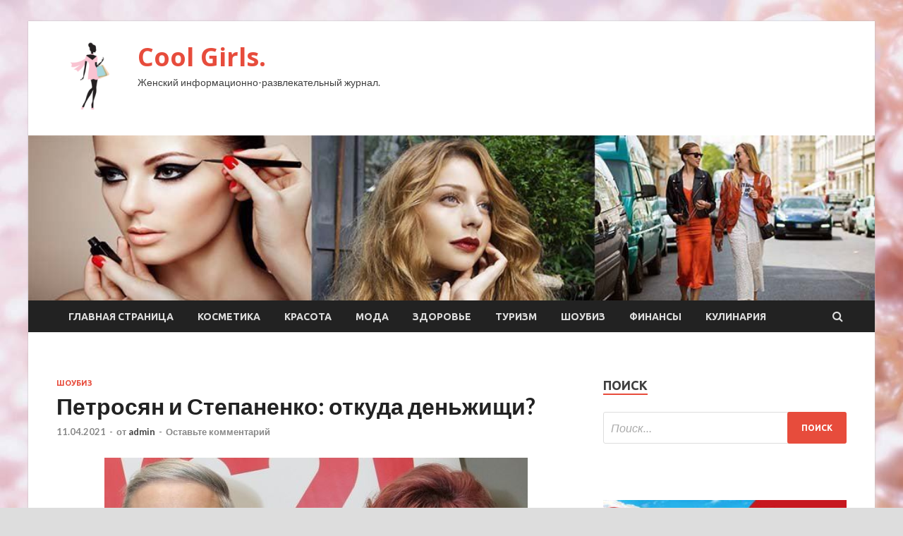

--- FILE ---
content_type: text/html; charset=UTF-8
request_url: https://qgirls.ru/shoubiz/petrosian-i-stepanenko-otkyda-denjishi.html
body_size: 13419
content:
<!DOCTYPE html>
<html lang="ru-RU">
<head>
<meta charset="UTF-8">
<meta name="viewport" content="width=device-width, initial-scale=1">
<link rel="profile" href="http://gmpg.org/xfn/11">

<title>Петросян и Степаненко: откуда деньжищи? &#8212; Cool Girls.</title>
<meta name='robots' content='max-image-preview:large' />
<link rel='dns-prefetch' href='//fonts.googleapis.com' />
<link rel="alternate" title="oEmbed (JSON)" type="application/json+oembed" href="https://qgirls.ru/wp-json/oembed/1.0/embed?url=https%3A%2F%2Fqgirls.ru%2Fshoubiz%2Fpetrosian-i-stepanenko-otkyda-denjishi.html" />
<link rel="alternate" title="oEmbed (XML)" type="text/xml+oembed" href="https://qgirls.ru/wp-json/oembed/1.0/embed?url=https%3A%2F%2Fqgirls.ru%2Fshoubiz%2Fpetrosian-i-stepanenko-otkyda-denjishi.html&#038;format=xml" />
<style id='wp-img-auto-sizes-contain-inline-css' type='text/css'>
img:is([sizes=auto i],[sizes^="auto," i]){contain-intrinsic-size:3000px 1500px}
/*# sourceURL=wp-img-auto-sizes-contain-inline-css */
</style>
<style id='wp-block-library-inline-css' type='text/css'>
:root{--wp-block-synced-color:#7a00df;--wp-block-synced-color--rgb:122,0,223;--wp-bound-block-color:var(--wp-block-synced-color);--wp-editor-canvas-background:#ddd;--wp-admin-theme-color:#007cba;--wp-admin-theme-color--rgb:0,124,186;--wp-admin-theme-color-darker-10:#006ba1;--wp-admin-theme-color-darker-10--rgb:0,107,160.5;--wp-admin-theme-color-darker-20:#005a87;--wp-admin-theme-color-darker-20--rgb:0,90,135;--wp-admin-border-width-focus:2px}@media (min-resolution:192dpi){:root{--wp-admin-border-width-focus:1.5px}}.wp-element-button{cursor:pointer}:root .has-very-light-gray-background-color{background-color:#eee}:root .has-very-dark-gray-background-color{background-color:#313131}:root .has-very-light-gray-color{color:#eee}:root .has-very-dark-gray-color{color:#313131}:root .has-vivid-green-cyan-to-vivid-cyan-blue-gradient-background{background:linear-gradient(135deg,#00d084,#0693e3)}:root .has-purple-crush-gradient-background{background:linear-gradient(135deg,#34e2e4,#4721fb 50%,#ab1dfe)}:root .has-hazy-dawn-gradient-background{background:linear-gradient(135deg,#faaca8,#dad0ec)}:root .has-subdued-olive-gradient-background{background:linear-gradient(135deg,#fafae1,#67a671)}:root .has-atomic-cream-gradient-background{background:linear-gradient(135deg,#fdd79a,#004a59)}:root .has-nightshade-gradient-background{background:linear-gradient(135deg,#330968,#31cdcf)}:root .has-midnight-gradient-background{background:linear-gradient(135deg,#020381,#2874fc)}:root{--wp--preset--font-size--normal:16px;--wp--preset--font-size--huge:42px}.has-regular-font-size{font-size:1em}.has-larger-font-size{font-size:2.625em}.has-normal-font-size{font-size:var(--wp--preset--font-size--normal)}.has-huge-font-size{font-size:var(--wp--preset--font-size--huge)}.has-text-align-center{text-align:center}.has-text-align-left{text-align:left}.has-text-align-right{text-align:right}.has-fit-text{white-space:nowrap!important}#end-resizable-editor-section{display:none}.aligncenter{clear:both}.items-justified-left{justify-content:flex-start}.items-justified-center{justify-content:center}.items-justified-right{justify-content:flex-end}.items-justified-space-between{justify-content:space-between}.screen-reader-text{border:0;clip-path:inset(50%);height:1px;margin:-1px;overflow:hidden;padding:0;position:absolute;width:1px;word-wrap:normal!important}.screen-reader-text:focus{background-color:#ddd;clip-path:none;color:#444;display:block;font-size:1em;height:auto;left:5px;line-height:normal;padding:15px 23px 14px;text-decoration:none;top:5px;width:auto;z-index:100000}html :where(.has-border-color){border-style:solid}html :where([style*=border-top-color]){border-top-style:solid}html :where([style*=border-right-color]){border-right-style:solid}html :where([style*=border-bottom-color]){border-bottom-style:solid}html :where([style*=border-left-color]){border-left-style:solid}html :where([style*=border-width]){border-style:solid}html :where([style*=border-top-width]){border-top-style:solid}html :where([style*=border-right-width]){border-right-style:solid}html :where([style*=border-bottom-width]){border-bottom-style:solid}html :where([style*=border-left-width]){border-left-style:solid}html :where(img[class*=wp-image-]){height:auto;max-width:100%}:where(figure){margin:0 0 1em}html :where(.is-position-sticky){--wp-admin--admin-bar--position-offset:var(--wp-admin--admin-bar--height,0px)}@media screen and (max-width:600px){html :where(.is-position-sticky){--wp-admin--admin-bar--position-offset:0px}}

/*# sourceURL=wp-block-library-inline-css */
</style><style id='global-styles-inline-css' type='text/css'>
:root{--wp--preset--aspect-ratio--square: 1;--wp--preset--aspect-ratio--4-3: 4/3;--wp--preset--aspect-ratio--3-4: 3/4;--wp--preset--aspect-ratio--3-2: 3/2;--wp--preset--aspect-ratio--2-3: 2/3;--wp--preset--aspect-ratio--16-9: 16/9;--wp--preset--aspect-ratio--9-16: 9/16;--wp--preset--color--black: #000000;--wp--preset--color--cyan-bluish-gray: #abb8c3;--wp--preset--color--white: #ffffff;--wp--preset--color--pale-pink: #f78da7;--wp--preset--color--vivid-red: #cf2e2e;--wp--preset--color--luminous-vivid-orange: #ff6900;--wp--preset--color--luminous-vivid-amber: #fcb900;--wp--preset--color--light-green-cyan: #7bdcb5;--wp--preset--color--vivid-green-cyan: #00d084;--wp--preset--color--pale-cyan-blue: #8ed1fc;--wp--preset--color--vivid-cyan-blue: #0693e3;--wp--preset--color--vivid-purple: #9b51e0;--wp--preset--gradient--vivid-cyan-blue-to-vivid-purple: linear-gradient(135deg,rgb(6,147,227) 0%,rgb(155,81,224) 100%);--wp--preset--gradient--light-green-cyan-to-vivid-green-cyan: linear-gradient(135deg,rgb(122,220,180) 0%,rgb(0,208,130) 100%);--wp--preset--gradient--luminous-vivid-amber-to-luminous-vivid-orange: linear-gradient(135deg,rgb(252,185,0) 0%,rgb(255,105,0) 100%);--wp--preset--gradient--luminous-vivid-orange-to-vivid-red: linear-gradient(135deg,rgb(255,105,0) 0%,rgb(207,46,46) 100%);--wp--preset--gradient--very-light-gray-to-cyan-bluish-gray: linear-gradient(135deg,rgb(238,238,238) 0%,rgb(169,184,195) 100%);--wp--preset--gradient--cool-to-warm-spectrum: linear-gradient(135deg,rgb(74,234,220) 0%,rgb(151,120,209) 20%,rgb(207,42,186) 40%,rgb(238,44,130) 60%,rgb(251,105,98) 80%,rgb(254,248,76) 100%);--wp--preset--gradient--blush-light-purple: linear-gradient(135deg,rgb(255,206,236) 0%,rgb(152,150,240) 100%);--wp--preset--gradient--blush-bordeaux: linear-gradient(135deg,rgb(254,205,165) 0%,rgb(254,45,45) 50%,rgb(107,0,62) 100%);--wp--preset--gradient--luminous-dusk: linear-gradient(135deg,rgb(255,203,112) 0%,rgb(199,81,192) 50%,rgb(65,88,208) 100%);--wp--preset--gradient--pale-ocean: linear-gradient(135deg,rgb(255,245,203) 0%,rgb(182,227,212) 50%,rgb(51,167,181) 100%);--wp--preset--gradient--electric-grass: linear-gradient(135deg,rgb(202,248,128) 0%,rgb(113,206,126) 100%);--wp--preset--gradient--midnight: linear-gradient(135deg,rgb(2,3,129) 0%,rgb(40,116,252) 100%);--wp--preset--font-size--small: 13px;--wp--preset--font-size--medium: 20px;--wp--preset--font-size--large: 36px;--wp--preset--font-size--x-large: 42px;--wp--preset--spacing--20: 0.44rem;--wp--preset--spacing--30: 0.67rem;--wp--preset--spacing--40: 1rem;--wp--preset--spacing--50: 1.5rem;--wp--preset--spacing--60: 2.25rem;--wp--preset--spacing--70: 3.38rem;--wp--preset--spacing--80: 5.06rem;--wp--preset--shadow--natural: 6px 6px 9px rgba(0, 0, 0, 0.2);--wp--preset--shadow--deep: 12px 12px 50px rgba(0, 0, 0, 0.4);--wp--preset--shadow--sharp: 6px 6px 0px rgba(0, 0, 0, 0.2);--wp--preset--shadow--outlined: 6px 6px 0px -3px rgb(255, 255, 255), 6px 6px rgb(0, 0, 0);--wp--preset--shadow--crisp: 6px 6px 0px rgb(0, 0, 0);}:where(.is-layout-flex){gap: 0.5em;}:where(.is-layout-grid){gap: 0.5em;}body .is-layout-flex{display: flex;}.is-layout-flex{flex-wrap: wrap;align-items: center;}.is-layout-flex > :is(*, div){margin: 0;}body .is-layout-grid{display: grid;}.is-layout-grid > :is(*, div){margin: 0;}:where(.wp-block-columns.is-layout-flex){gap: 2em;}:where(.wp-block-columns.is-layout-grid){gap: 2em;}:where(.wp-block-post-template.is-layout-flex){gap: 1.25em;}:where(.wp-block-post-template.is-layout-grid){gap: 1.25em;}.has-black-color{color: var(--wp--preset--color--black) !important;}.has-cyan-bluish-gray-color{color: var(--wp--preset--color--cyan-bluish-gray) !important;}.has-white-color{color: var(--wp--preset--color--white) !important;}.has-pale-pink-color{color: var(--wp--preset--color--pale-pink) !important;}.has-vivid-red-color{color: var(--wp--preset--color--vivid-red) !important;}.has-luminous-vivid-orange-color{color: var(--wp--preset--color--luminous-vivid-orange) !important;}.has-luminous-vivid-amber-color{color: var(--wp--preset--color--luminous-vivid-amber) !important;}.has-light-green-cyan-color{color: var(--wp--preset--color--light-green-cyan) !important;}.has-vivid-green-cyan-color{color: var(--wp--preset--color--vivid-green-cyan) !important;}.has-pale-cyan-blue-color{color: var(--wp--preset--color--pale-cyan-blue) !important;}.has-vivid-cyan-blue-color{color: var(--wp--preset--color--vivid-cyan-blue) !important;}.has-vivid-purple-color{color: var(--wp--preset--color--vivid-purple) !important;}.has-black-background-color{background-color: var(--wp--preset--color--black) !important;}.has-cyan-bluish-gray-background-color{background-color: var(--wp--preset--color--cyan-bluish-gray) !important;}.has-white-background-color{background-color: var(--wp--preset--color--white) !important;}.has-pale-pink-background-color{background-color: var(--wp--preset--color--pale-pink) !important;}.has-vivid-red-background-color{background-color: var(--wp--preset--color--vivid-red) !important;}.has-luminous-vivid-orange-background-color{background-color: var(--wp--preset--color--luminous-vivid-orange) !important;}.has-luminous-vivid-amber-background-color{background-color: var(--wp--preset--color--luminous-vivid-amber) !important;}.has-light-green-cyan-background-color{background-color: var(--wp--preset--color--light-green-cyan) !important;}.has-vivid-green-cyan-background-color{background-color: var(--wp--preset--color--vivid-green-cyan) !important;}.has-pale-cyan-blue-background-color{background-color: var(--wp--preset--color--pale-cyan-blue) !important;}.has-vivid-cyan-blue-background-color{background-color: var(--wp--preset--color--vivid-cyan-blue) !important;}.has-vivid-purple-background-color{background-color: var(--wp--preset--color--vivid-purple) !important;}.has-black-border-color{border-color: var(--wp--preset--color--black) !important;}.has-cyan-bluish-gray-border-color{border-color: var(--wp--preset--color--cyan-bluish-gray) !important;}.has-white-border-color{border-color: var(--wp--preset--color--white) !important;}.has-pale-pink-border-color{border-color: var(--wp--preset--color--pale-pink) !important;}.has-vivid-red-border-color{border-color: var(--wp--preset--color--vivid-red) !important;}.has-luminous-vivid-orange-border-color{border-color: var(--wp--preset--color--luminous-vivid-orange) !important;}.has-luminous-vivid-amber-border-color{border-color: var(--wp--preset--color--luminous-vivid-amber) !important;}.has-light-green-cyan-border-color{border-color: var(--wp--preset--color--light-green-cyan) !important;}.has-vivid-green-cyan-border-color{border-color: var(--wp--preset--color--vivid-green-cyan) !important;}.has-pale-cyan-blue-border-color{border-color: var(--wp--preset--color--pale-cyan-blue) !important;}.has-vivid-cyan-blue-border-color{border-color: var(--wp--preset--color--vivid-cyan-blue) !important;}.has-vivid-purple-border-color{border-color: var(--wp--preset--color--vivid-purple) !important;}.has-vivid-cyan-blue-to-vivid-purple-gradient-background{background: var(--wp--preset--gradient--vivid-cyan-blue-to-vivid-purple) !important;}.has-light-green-cyan-to-vivid-green-cyan-gradient-background{background: var(--wp--preset--gradient--light-green-cyan-to-vivid-green-cyan) !important;}.has-luminous-vivid-amber-to-luminous-vivid-orange-gradient-background{background: var(--wp--preset--gradient--luminous-vivid-amber-to-luminous-vivid-orange) !important;}.has-luminous-vivid-orange-to-vivid-red-gradient-background{background: var(--wp--preset--gradient--luminous-vivid-orange-to-vivid-red) !important;}.has-very-light-gray-to-cyan-bluish-gray-gradient-background{background: var(--wp--preset--gradient--very-light-gray-to-cyan-bluish-gray) !important;}.has-cool-to-warm-spectrum-gradient-background{background: var(--wp--preset--gradient--cool-to-warm-spectrum) !important;}.has-blush-light-purple-gradient-background{background: var(--wp--preset--gradient--blush-light-purple) !important;}.has-blush-bordeaux-gradient-background{background: var(--wp--preset--gradient--blush-bordeaux) !important;}.has-luminous-dusk-gradient-background{background: var(--wp--preset--gradient--luminous-dusk) !important;}.has-pale-ocean-gradient-background{background: var(--wp--preset--gradient--pale-ocean) !important;}.has-electric-grass-gradient-background{background: var(--wp--preset--gradient--electric-grass) !important;}.has-midnight-gradient-background{background: var(--wp--preset--gradient--midnight) !important;}.has-small-font-size{font-size: var(--wp--preset--font-size--small) !important;}.has-medium-font-size{font-size: var(--wp--preset--font-size--medium) !important;}.has-large-font-size{font-size: var(--wp--preset--font-size--large) !important;}.has-x-large-font-size{font-size: var(--wp--preset--font-size--x-large) !important;}
/*# sourceURL=global-styles-inline-css */
</style>

<style id='classic-theme-styles-inline-css' type='text/css'>
/*! This file is auto-generated */
.wp-block-button__link{color:#fff;background-color:#32373c;border-radius:9999px;box-shadow:none;text-decoration:none;padding:calc(.667em + 2px) calc(1.333em + 2px);font-size:1.125em}.wp-block-file__button{background:#32373c;color:#fff;text-decoration:none}
/*# sourceURL=/wp-includes/css/classic-themes.min.css */
</style>
<link rel='stylesheet' id='hitmag-style-css' href='https://qgirls.ru/wp-content/themes/hitmag/style.css' type='text/css' media='all' />
<link rel='stylesheet' id='jquery-flexslider-css' href='https://qgirls.ru/wp-content/themes/hitmag/css/flexslider.css' type='text/css' media='screen' />
<link rel='stylesheet' id='jquery-magnific-popup-css' href='https://qgirls.ru/wp-content/themes/hitmag/css/magnific-popup.css' type='text/css' media='all' />
<script type="text/javascript" src="https://qgirls.ru/wp-includes/js/jquery/jquery.min.js" id="jquery-core-js"></script>
<script type="text/javascript" src="https://qgirls.ru/wp-includes/js/jquery/jquery-migrate.min.js" id="jquery-migrate-js"></script>
<script type="text/javascript" id="wp-disable-css-lazy-load-js-extra">
/* <![CDATA[ */
var WpDisableAsyncLinks = {"wp-disable-font-awesome":"https://qgirls.ru/wp-content/themes/hitmag/css/font-awesome.min.css","wp-disable-google-fonts":"//fonts.googleapis.com/css?family=Ubuntu:400,500,700|Lato:400,700,400italic,700italic|Open%20Sans:400,400italic,700&subset=latin,latin-ext"};
//# sourceURL=wp-disable-css-lazy-load-js-extra
/* ]]> */
</script>
<script type="text/javascript" src="https://qgirls.ru/wp-content/plugins/wp-disable/js/css-lazy-load.min.js" id="wp-disable-css-lazy-load-js"></script>
<link rel="canonical" href="https://qgirls.ru/shoubiz/petrosian-i-stepanenko-otkyda-denjishi.html" />
<link rel="pingback" href="https://qgirls.ru/xmlrpc.php">
<meta name="keywords" content="" />
<meta name="description" content="Петросян и Степаненко: откуда деньжищи? Закончилась экспертиза по оценке имущества, которое делят в суде Евгений Петросян и Елена Степаненко. Общая сумма совмес..." />
<style type="text/css" id="custom-background-css">
body.custom-background { background-image: url("https://qgirls.ru/wp-content/uploads/2021/04/woman.jpg"); background-position: left top; background-size: auto; background-repeat: repeat; background-attachment: scroll; }
</style>
	<link rel="icon" href="https://qgirls.ru/wp-content/uploads/2021/04/moda-e1617813534406.png" sizes="32x32" />
<link rel="icon" href="https://qgirls.ru/wp-content/uploads/2021/04/moda-e1617813534406.png" sizes="192x192" />
<link rel="apple-touch-icon" href="https://qgirls.ru/wp-content/uploads/2021/04/moda-e1617813534406.png" />
<meta name="msapplication-TileImage" content="https://qgirls.ru/wp-content/uploads/2021/04/moda-e1617813534406.png" />
<link rel="alternate" type="application/rss+xml" title="RSS" href="https://qgirls.ru/rsslatest.xml" /></head>

<body class="wp-singular post-template-default single single-post postid-580 single-format-standard custom-background wp-custom-logo wp-theme-hitmag th-right-sidebar">

<div id="page" class="site hitmag-wrapper">
	<a class="skip-link screen-reader-text" href="#content">Перейти к содержимому</a>

	<header id="masthead" class="site-header" role="banner">
		
		
		<div class="header-main-area">
			<div class="hm-container">
			<div class="site-branding">
				<div class="site-branding-content">
					<div class="hm-logo">
						<a href="https://qgirls.ru/" class="custom-logo-link" rel="home"><img width="100" height="100" src="https://qgirls.ru/wp-content/uploads/2021/04/moda-e1617813534406.png" class="custom-logo" alt="Cool Girls." decoding="async" /></a>					</div><!-- .hm-logo -->

					<div class="hm-site-title">
													<p class="site-title"><a href="https://qgirls.ru/" rel="home">Cool Girls.</a></p>
													<p class="site-description">Женский информационно-развлекательный журнал.</p>
											</div><!-- .hm-site-title -->
				</div><!-- .site-branding-content -->
			</div><!-- .site-branding -->

						</div><!-- .hm-container -->
		</div><!-- .header-main-area -->

		<div class="hm-header-image"><img src="https://qgirls.ru/wp-content/uploads/2021/04/cool_girls_croped.jpg" height="199" width="1019" alt="" /></div>
		<div class="hm-nav-container">
			<nav id="site-navigation" class="main-navigation" role="navigation">
				<div class="hm-container">
				<div class="menu-glavnoe-menyu-container"><ul id="primary-menu" class="menu"><li id="menu-item-16" class="menu-item menu-item-type-custom menu-item-object-custom menu-item-home menu-item-16"><a href="http://qgirls.ru/">Главная страница</a></li>
<li id="menu-item-108" class="menu-item menu-item-type-taxonomy menu-item-object-category menu-item-108"><a href="https://qgirls.ru/category/kosmetika">Косметика</a></li>
<li id="menu-item-106" class="menu-item menu-item-type-taxonomy menu-item-object-category menu-item-106"><a href="https://qgirls.ru/category/krasota">Красота</a></li>
<li id="menu-item-107" class="menu-item menu-item-type-taxonomy menu-item-object-category menu-item-107"><a href="https://qgirls.ru/category/moda">Мода</a></li>
<li id="menu-item-105" class="menu-item menu-item-type-taxonomy menu-item-object-category menu-item-105"><a href="https://qgirls.ru/category/zdorove">Здоровье</a></li>
<li id="menu-item-109" class="menu-item menu-item-type-taxonomy menu-item-object-category menu-item-109"><a href="https://qgirls.ru/category/turizm">Туризм</a></li>
<li id="menu-item-110" class="menu-item menu-item-type-taxonomy menu-item-object-category current-post-ancestor current-menu-parent current-post-parent menu-item-110"><a href="https://qgirls.ru/category/shoubiz">Шоубиз</a></li>
<li id="menu-item-111" class="menu-item menu-item-type-taxonomy menu-item-object-category menu-item-111"><a href="https://qgirls.ru/category/finansy">Финансы</a></li>
<li id="menu-item-104" class="menu-item menu-item-type-taxonomy menu-item-object-category menu-item-104"><a href="https://qgirls.ru/category/kulinariya">Кулинария</a></li>
</ul></div>
									<div class="hm-search-button-icon"></div>
					<div class="hm-search-box-container">
						<div class="hm-search-box">
							<form role="search" method="get" class="search-form" action="https://qgirls.ru/">
				<label>
					<span class="screen-reader-text">Найти:</span>
					<input type="search" class="search-field" placeholder="Поиск&hellip;" value="" name="s" />
				</label>
				<input type="submit" class="search-submit" value="Поиск" />
			</form>						</div><!-- th-search-box -->
					</div><!-- .th-search-box-container -->
								</div><!-- .hm-container -->
			</nav><!-- #site-navigation -->
			<a href="#" class="navbutton" id="main-nav-button">Главное меню</a>
			<div class="responsive-mainnav"></div>
		</div><!-- .hm-nav-container -->

		
	</header><!-- #masthead -->

	<div id="content" class="site-content">
		<div class="hm-container">

	<div id="primary" class="content-area">
		<main id="main" class="site-main" role="main">

		
<article id="post-580" class="hitmag-single post-580 post type-post status-publish format-standard has-post-thumbnail hentry category-shoubiz">
	<header class="entry-header">
		<div class="cat-links"><a href="https://qgirls.ru/category/shoubiz" rel="category tag">Шоубиз</a></div><h1 class="entry-title">Петросян и Степаненко: откуда деньжищи?</h1>		<div class="entry-meta">
			<span class="posted-on"><a href="https://qgirls.ru/shoubiz/petrosian-i-stepanenko-otkyda-denjishi.html" rel="bookmark"><time class="entry-date published updated" datetime="2021-04-11T11:05:03+03:00">11.04.2021</time></a></span><span class="meta-sep"> - </span><span class="byline"> от <span class="author vcard"><a class="url fn n" href="https://qgirls.ru/author/admin">admin</a></span></span><span class="meta-sep"> - </span><span class="comments-link"><a href="https://qgirls.ru/shoubiz/petrosian-i-stepanenko-otkyda-denjishi.html#respond">Оставьте комментарий</a></span>		</div><!-- .entry-meta -->
		
	</header><!-- .entry-header -->
	
	

	<div class="entry-content">
		<p><img decoding="async" alt="Петросян и Степаненко: откуда деньжищи?" src="/wp-content/uploads/2021/04/petrosjan-i-stepanenko-otkuda-denzhishhi-9b8b737.jpg" class="aligncenter" /> </p>
<p> Петросян и Степаненко: откуда деньжищи? 		        </p>
<p>Закончилась экспертиза по оценке имущества, которое делят в суде Евгений Петросян и Елена Степаненко.</p>
<p>Общая сумма совместно нажитого составила 1,25 млрд рублей! Как паре артистов-юмористов удалось сколотить такое состояние<span id="more-580"></span>?</p>
<p>Евгений Петросян и Елена Степаненко развелись осенью 2018-го. И сразу начали делить имущество. Только для того, чтобы сделать опись и провести оценку всего, что у них накопилось, потребовалось более двух лет. По некоторым данным, на кону стоят 12 квартир, земельные участки, коллекции фарфора, антиквариата, картин (есть якобы даже подлинники Поленова и Матисса!), библиотека старинных книг. Все это оценено в 1,25 млрд рублей.</p>
<p>Евгений Ваганович готов был сразу отдать Елене Григорьевне половину, чтобы разойтись мирно. Но она, по его словам, &laquo;захотела войны&raquo;. А все потому, что претендует не на половину имущества, а как минимум на 57%. На каком основании?</p>
<p>&#8212; По закону совместно нажитое имущество делится между супругами пополам, &#8212; говорит юрист по семейным делам Оксана Гурина. &#8212; Но если Елена Григорьевна хочет получить больше, чем полагается по закону, то, вероятно, у нее есть на то причины, о которых мы, не зная всех нюансов, можем только догадываться.</p>
<p>Первое: возможно, что в какой-то период брака супруги заключили брачный контракт, по которому имущество делится не строго пополам, а с учетом каких-то обстоятельств. К примеру, во многих западных странах супруги включают в брачный контракт пункт о супружеской неверности. И если кто-то из них этот пункт нарушает, то пострадавший супруг получает компенсацию.</p>
<p>Второе: у Петросяна и Степаненко был не только семейный, но и творческий союз. Они вместе выступали, вместе зарабатывали деньги. Возможно, что юридически главой этого союза был Евгений Ваганович и он что-то недоплатил своей &laquo;подчиненной&raquo; Елене Григорьевне.</p>
<p>Третье: возможно, что еще в период брака Евгений Ваганович делал какие-либо приобретения и оформлял их на третьих лиц (в Росреестре есть сведения о двух элитных квартирах и машино-месте общей стоимостью 280 млн рублей, оформленных на нынешнюю супругу Петросяна Татьяну Брухунову. &#8212; Ред.). Но тогда Елене Григорьевне надо доказать, что средства на эти приобретения были выведены из семейного бюджета.</p>
<p>В общем, у нее вполне могут быть какие-то основания требовать для себя большую часть имущества. Но любые претензии должны быть подкреплены документами и бесспорными доказательствами.</p>
<p>Заметим, что народ обсуждает не только то, как в итоге суд разделит между Петросяном и Степаненко их богатства. Многих интересует, откуда вообще взялись такие деньжищи у юмористов.</p>
<p>&#8212; Я этой сумме не удивлен, &#8212; говорит известный концертный промоутер Сергей Лавров. &#8212; Конечно, большинство артистов не в состоянии заработать такие деньги. Но Петросян &#8212; случай уникальный. Он был одним из самых популярных юмористов Советского Союза. Собирал если не стадионы, то огромные площадки в больших городах. Он на сцене уже больше 50 лет и всегда был мегапопулярен и очень востребован.</p>
<p>Петросян еще в советские времена зарабатывал приличные деньги. И не тратил их бездумно, как многие артисты, а накапливал и потом правильно вкладывал в те же произведения искусства, редкие книги. Когда появилась возможность покупать квартиры, он их покупал. Евгений Ваганович долгое время занимал солидный пост на Первом канале. Потом перешел на канал &laquo;Россия-1&raquo;, и там у него тоже всегда были высокие позиции. Поэтому охотно верю, что у него накопилось внушительное состояние.</p>
<p>Конечно, не все юмористы так зарабатывали и зарабатывают. Да и времена поменялись. Сейчас уже и Петросян получает за концерт не так уж и много &#8212; где-то 300-500 тысяч. Но он, повторюсь, когда-то очень удачно все свои средства вложил. Деньги не пропивал, не проигрывал в казино, как многие артисты. А копил и приумножал. Он молодец!</p>
<p>Вообще есть два артиста, которые всегда разумно распоряжались деньгами: Евгений Петросян и София Ротару. Когда мне говорят: мол, Ротару обеднела, я отвечаю: &laquo;Ребята, скорее в России закончатся нефть и газ, чем у Ротару деньги&raquo;. Такая же история и с Петросяном.</p>
<p style="text-align: right;"><em><strong>Лидия Мезина.</strong></em></p>
<p style="text-align: right;"><em>Фото: О. Дьяченко/ТАСС.</em></p>
<p>Источник: <a href="https://mirnov.ru/otkroveniya-zvezd/petrosjan-i-stepanenko-otkuda-denzhischi.html" rel="nofollow noopener" target="_blank">mirnov.ru</a> </p>
	</div><!-- .entry-content -->

	<footer class="entry-footer">
			</footer><!-- .entry-footer -->
</article><!-- #post-## -->

    <div class="hm-related-posts">
    
    <div class="wt-container">
        <h4 class="widget-title">Похожие записи</h4>
    </div>

    <div class="hmrp-container">

        
                <div class="hm-rel-post">
                    <a href="https://qgirls.ru/shoubiz/veniamin-smehov-davno-mechtal-otorvatsia-ot-tolpy.html" rel="bookmark" title="Вениамин Смехов: «Давно мечтал оторваться от толпы»">
                        <img width="348" height="215" src="https://qgirls.ru/wp-content/uploads/2021/04/veniamin-smehov-davno-mechtal-otorvatsja-ot-tolpy-1f8e195-348x215.jpg" class="attachment-hitmag-grid size-hitmag-grid wp-post-image" alt="" decoding="async" fetchpriority="high" />                    </a>
                    <h3 class="post-title">
                        <a href="https://qgirls.ru/shoubiz/veniamin-smehov-davno-mechtal-otorvatsia-ot-tolpy.html" rel="bookmark" title="Вениамин Смехов: «Давно мечтал оторваться от толпы»">
                            Вениамин Смехов: «Давно мечтал оторваться от толпы»                        </a>
                    </h3>
                    <p class="hms-meta"><time class="entry-date published updated" datetime="2021-04-17T19:05:02+03:00">17.04.2021</time></p>
                </div>
            
            
                <div class="hm-rel-post">
                    <a href="https://qgirls.ru/shoubiz/nikas-safronov-propishet-y-sebia-ornelly-myti.html" rel="bookmark" title="Никас Сафронов пропишет у себя Орнеллу Мути">
                        <img width="348" height="215" src="https://qgirls.ru/wp-content/uploads/2021/04/nikas-safronov-propishet-u-sebja-ornellu-muti-271de0b-348x215.jpg" class="attachment-hitmag-grid size-hitmag-grid wp-post-image" alt="" decoding="async" />                    </a>
                    <h3 class="post-title">
                        <a href="https://qgirls.ru/shoubiz/nikas-safronov-propishet-y-sebia-ornelly-myti.html" rel="bookmark" title="Никас Сафронов пропишет у себя Орнеллу Мути">
                            Никас Сафронов пропишет у себя Орнеллу Мути                        </a>
                    </h3>
                    <p class="hms-meta"><time class="entry-date published updated" datetime="2021-04-13T19:05:03+03:00">13.04.2021</time></p>
                </div>
            
            
                <div class="hm-rel-post">
                    <a href="https://qgirls.ru/shoubiz/volochkova-opiat-odna.html" rel="bookmark" title="Волочкова опять одна">
                        <img width="348" height="215" src="https://qgirls.ru/wp-content/uploads/2021/04/volochkova-opjat-odna-14d0877-348x215.jpg" class="attachment-hitmag-grid size-hitmag-grid wp-post-image" alt="" decoding="async" />                    </a>
                    <h3 class="post-title">
                        <a href="https://qgirls.ru/shoubiz/volochkova-opiat-odna.html" rel="bookmark" title="Волочкова опять одна">
                            Волочкова опять одна                        </a>
                    </h3>
                    <p class="hms-meta"><time class="entry-date published updated" datetime="2021-04-13T11:05:06+03:00">13.04.2021</time></p>
                </div>
            
            
    </div>
    </div>

    
	<nav class="navigation post-navigation" aria-label="Записи">
		<h2 class="screen-reader-text">Навигация по записям</h2>
		<div class="nav-links"><div class="nav-previous"><a href="https://qgirls.ru/moda/ydobno-teplo-i-aktyalno-kak-pravilno-nosit-kardigan-etoi-vesnoi.html" rel="prev"><span class="meta-nav" aria-hidden="true">Предыдущая статья</span> <span class="post-title">Удобно, тепло и актуально: как правильно носить кардиган этой весной</span></a></div><div class="nav-next"><a href="https://qgirls.ru/shoubiz/poverennova-dogylialas.html" rel="next"><span class="meta-nav" aria-hidden="true">Следующая статья</span> <span class="post-title">Повереннова догулялась!</span></a></div></div>
	</nav><div class="hm-authorbox">

    <div class="hm-author-img">
        <img alt='' src='https://secure.gravatar.com/avatar/5fdb85cac86e45de2473cae2fb150b8501f466c267d3d07ed0727a97153d5b64?s=100&#038;d=mm&#038;r=g' srcset='https://secure.gravatar.com/avatar/5fdb85cac86e45de2473cae2fb150b8501f466c267d3d07ed0727a97153d5b64?s=200&#038;d=mm&#038;r=g 2x' class='avatar avatar-100 photo' height='100' width='100' loading='lazy' decoding='async'/>    </div>

    <div class="hm-author-content">
        <h4 class="author-name">О admin</h4>
        <p class="author-description"></p>
        <a class="author-posts-link" href="https://qgirls.ru/author/admin" title="admin">
            Посмотреть все записи автора admin &rarr;        </a>
    </div>

</div>
		</main><!-- #main -->
	</div><!-- #primary -->

<p></p>

<script async="async" src="https://w.uptolike.com/widgets/v1/zp.js?pid=lfe605eba9c304f2f87dda979ecf46ecfc9bf3c61e" type="text/javascript"></script>

<aside id="secondary" class="widget-area" role="complementary">
	<section id="search-3" class="widget widget_search"><h4 class="widget-title">Поиск</h4><form role="search" method="get" class="search-form" action="https://qgirls.ru/">
				<label>
					<span class="screen-reader-text">Найти:</span>
					<input type="search" class="search-field" placeholder="Поиск&hellip;" value="" name="s" />
				</label>
				<input type="submit" class="search-submit" value="Поиск" />
			</form></section><section id="execphp-2" class="widget widget_execphp">			<div class="execphpwidget"></div>
		</section><section id="hitmag_dual_category_posts-2" class="widget widget_hitmag_dual_category_posts">		<!-- Category 1 -->
		<div class="hm-dualc-left">
			
                                                                    
                        <div class="hmbd-post">
                                                            <a href="https://qgirls.ru/turizm/krym-ot-intyrista-rannee-bronirovanie-i-akcii.html" title="Крым от «Интуриста» – раннее бронирование и акции!"><img width="348" height="215" src="https://qgirls.ru/wp-content/uploads/2021/04/krym-ot-inturista-rannee-bronirovanie-i-akcii-24f8868-348x215.jpg" class="attachment-hitmag-grid size-hitmag-grid wp-post-image" alt="" decoding="async" loading="lazy" /></a>
                            
                            <div class="cat-links"><a href="https://qgirls.ru/category/turizm" rel="category tag">Туризм</a></div>
                            <h3 class="hmb-entry-title"><a href="https://qgirls.ru/turizm/krym-ot-intyrista-rannee-bronirovanie-i-akcii.html" rel="bookmark">Крым от «Интуриста» – раннее бронирование и акции!</a></h3>						

                            <div class="hmb-entry-meta">
                                <span class="posted-on"><a href="https://qgirls.ru/turizm/krym-ot-intyrista-rannee-bronirovanie-i-akcii.html" rel="bookmark"><time class="entry-date published updated" datetime="2021-04-18T06:05:07+03:00">18.04.2021</time></a></span><span class="meta-sep"> - </span><span class="byline"> от <span class="author vcard"><a class="url fn n" href="https://qgirls.ru/author/admin">admin</a></span></span><span class="meta-sep"> - </span><span class="comments-link"><a href="https://qgirls.ru/turizm/krym-ot-intyrista-rannee-bronirovanie-i-akcii.html#respond">Оставьте комментарий</a></span>                            </div><!-- .entry-meta -->

                            <div class="hmb-entry-summary"><p>Туроператор «Интурист» напоминает о лучших акциях по турам с отдыхом в Крыму. Бронируйте, зарабатывайте и получайте скидки! • Полетная программа Туроператор «Интурист» запускает собственные чартерные программы в Крым из Москвы &hellip; </p>
</div>
                        </div><!-- .hmbd-post -->

                                                                                                    <div class="hms-post">
                                                            <div class="hms-thumb">
                                    <a href="https://qgirls.ru/turizm/tyroperatory-jdyt-vzryvnogo-rosta-sprosa-na-otdyh-v-grecii.html" rel="bookmark" title="Туроператоры ждут взрывного роста спроса на отдых в Греции">	
                                        <img width="135" height="93" src="https://qgirls.ru/wp-content/uploads/2021/04/turoperatory-zhdut-vzryvnogo-rosta-sprosa-na-otdyh-v-grecii-a6c39dc-135x93.jpg" class="attachment-hitmag-thumbnail size-hitmag-thumbnail wp-post-image" alt="" decoding="async" loading="lazy" />                                    </a>
                                </div>
                                                        <div class="hms-details">
                                <h3 class="hms-title"><a href="https://qgirls.ru/turizm/tyroperatory-jdyt-vzryvnogo-rosta-sprosa-na-otdyh-v-grecii.html" rel="bookmark">Туроператоры ждут взрывного роста спроса на отдых в Греции</a></h3>                                <p class="hms-meta"><time class="entry-date published updated" datetime="2021-04-18T06:05:04+03:00">18.04.2021</time></p>
                            </div>
                        </div>
                                                                                                    <div class="hms-post">
                                                            <div class="hms-thumb">
                                    <a href="https://qgirls.ru/turizm/tyristov-v-krymy-gotovy-obespechit-vodoi-za-schet-mestnyh.html" rel="bookmark" title="Туристов в Крыму готовы обеспечить водой за счет местных">	
                                        <img width="135" height="93" src="https://qgirls.ru/wp-content/uploads/2021/04/turistov-v-krymu-gotovy-obespechit-vodoj-za-schet-mestnyh-68c7114-135x93.jpg" class="attachment-hitmag-thumbnail size-hitmag-thumbnail wp-post-image" alt="" decoding="async" loading="lazy" />                                    </a>
                                </div>
                                                        <div class="hms-details">
                                <h3 class="hms-title"><a href="https://qgirls.ru/turizm/tyristov-v-krymy-gotovy-obespechit-vodoi-za-schet-mestnyh.html" rel="bookmark">Туристов в Крыму готовы обеспечить водой за счет местных</a></h3>                                <p class="hms-meta"><time class="entry-date published updated" datetime="2021-04-18T06:05:03+03:00">18.04.2021</time></p>
                            </div>
                        </div>
                                                                                                    <div class="hms-post">
                                                            <div class="hms-thumb">
                                    <a href="https://qgirls.ru/turizm/rossiiskie-tyristy-ne-mogyt-vyletet-na-rodiny-s-otdyha-v-chernogorii.html" rel="bookmark" title="Российские туристы не могут вылететь на родину с отдыха в Черногории">	
                                        <img width="135" height="93" src="https://qgirls.ru/wp-content/uploads/2021/04/rossijskie-turisty-ne-mogut-vyletet-na-rodinu-s-otdyha-v-chernogorii-943ed0d-135x93.jpg" class="attachment-hitmag-thumbnail size-hitmag-thumbnail wp-post-image" alt="" decoding="async" loading="lazy" />                                    </a>
                                </div>
                                                        <div class="hms-details">
                                <h3 class="hms-title"><a href="https://qgirls.ru/turizm/rossiiskie-tyristy-ne-mogyt-vyletet-na-rodiny-s-otdyha-v-chernogorii.html" rel="bookmark">Российские туристы не могут вылететь на родину с отдыха в Черногории</a></h3>                                <p class="hms-meta"><time class="entry-date published updated" datetime="2021-04-17T22:05:05+03:00">17.04.2021</time></p>
                            </div>
                        </div>
                                                                                                    <div class="hms-post">
                                                            <div class="hms-thumb">
                                    <a href="https://qgirls.ru/turizm/v-grecii-prizvali-otmenit-vizy-dlia-rossiiskih-tyristov.html" rel="bookmark" title="В Греции призвали отменить визы для российских туристов">	
                                        <img width="135" height="93" src="https://qgirls.ru/wp-content/uploads/2021/04/v-grecii-prizvali-otmenit-vizy-dlja-rossijskih-turistov-23841b0-135x93.jpg" class="attachment-hitmag-thumbnail size-hitmag-thumbnail wp-post-image" alt="" decoding="async" loading="lazy" />                                    </a>
                                </div>
                                                        <div class="hms-details">
                                <h3 class="hms-title"><a href="https://qgirls.ru/turizm/v-grecii-prizvali-otmenit-vizy-dlia-rossiiskih-tyristov.html" rel="bookmark">В Греции призвали отменить визы для российских туристов</a></h3>                                <p class="hms-meta"><time class="entry-date published updated" datetime="2021-04-17T22:05:04+03:00">17.04.2021</time></p>
                            </div>
                        </div>
                                                                                                    <div class="hms-post">
                                                            <div class="hms-thumb">
                                    <a href="https://qgirls.ru/turizm/vyvozom-tyristov-iz-tyrcii-bydet-rykovodit-specialnyi-shtab-pri-rosaviacii.html" rel="bookmark" title="Вывозом туристов из Турции будет руководить специальный штаб при Росавиации">	
                                        <img width="135" height="93" src="https://qgirls.ru/wp-content/uploads/2021/04/vyvozom-turistov-iz-turcii-budet-rukovodit-specialnyj-shtab-pri-rosaviacii-494eba9-135x93.jpg" class="attachment-hitmag-thumbnail size-hitmag-thumbnail wp-post-image" alt="" decoding="async" loading="lazy" />                                    </a>
                                </div>
                                                        <div class="hms-details">
                                <h3 class="hms-title"><a href="https://qgirls.ru/turizm/vyvozom-tyristov-iz-tyrcii-bydet-rykovodit-specialnyi-shtab-pri-rosaviacii.html" rel="bookmark">Вывозом туристов из Турции будет руководить специальный штаб при Росавиации</a></h3>                                <p class="hms-meta"><time class="entry-date published updated" datetime="2021-04-17T22:05:03+03:00">17.04.2021</time></p>
                            </div>
                        </div>
                                                                                    
		</div><!-- .hm-dualc-left -->


		<!-- Category 2 -->

		<div class="hm-dualc-right">
			
							
                            
                    <div class="hmbd-post">
                                                    <a href="https://qgirls.ru/shoubiz/veniamin-smehov-davno-mechtal-otorvatsia-ot-tolpy.html" title="Вениамин Смехов: «Давно мечтал оторваться от толпы»"><img width="348" height="215" src="https://qgirls.ru/wp-content/uploads/2021/04/veniamin-smehov-davno-mechtal-otorvatsja-ot-tolpy-1f8e195-348x215.jpg" class="attachment-hitmag-grid size-hitmag-grid wp-post-image" alt="" decoding="async" loading="lazy" /></a>
                        
                        <div class="cat-links"><a href="https://qgirls.ru/category/shoubiz" rel="category tag">Шоубиз</a></div>
                        <h3 class="hmb-entry-title"><a href="https://qgirls.ru/shoubiz/veniamin-smehov-davno-mechtal-otorvatsia-ot-tolpy.html" rel="bookmark">Вениамин Смехов: «Давно мечтал оторваться от толпы»</a></h3>						
                        
                        <div class="hmb-entry-meta">
                                <span class="posted-on"><a href="https://qgirls.ru/shoubiz/veniamin-smehov-davno-mechtal-otorvatsia-ot-tolpy.html" rel="bookmark"><time class="entry-date published updated" datetime="2021-04-17T19:05:02+03:00">17.04.2021</time></a></span><span class="meta-sep"> - </span><span class="byline"> от <span class="author vcard"><a class="url fn n" href="https://qgirls.ru/author/admin">admin</a></span></span><span class="meta-sep"> - </span><span class="comments-link"><a href="https://qgirls.ru/shoubiz/veniamin-smehov-davno-mechtal-otorvatsia-ot-tolpy.html#respond">Оставьте комментарий</a></span>                        </div><!-- .entry-meta -->
                        <div class="hmb-entry-summary"><p>Вениамин Смехов: «Давно мечтал оторваться от толпы» Вениамин Смехов &#8212; актер легендарной Таганки, знаменитый Атос. Телеведущий, чтец. Отец, наконец&hellip; Но не только. Еще и литератор. Книг у него &#8212; чуть &hellip; </p>
</div>
                    </div><!-- .hmdb-post -->
                    
                                                                    
                    <div class="hms-post">
                                                    <div class="hms-thumb">
                                <a href="https://qgirls.ru/shoubiz/nikas-safronov-propishet-y-sebia-ornelly-myti.html" rel="bookmark" title="Никас Сафронов пропишет у себя Орнеллу Мути">	
                                    <img width="135" height="93" src="https://qgirls.ru/wp-content/uploads/2021/04/nikas-safronov-propishet-u-sebja-ornellu-muti-271de0b-135x93.jpg" class="attachment-hitmag-thumbnail size-hitmag-thumbnail wp-post-image" alt="" decoding="async" loading="lazy" />                                </a>
                            </div>
                                                <div class="hms-details">
                            <h3 class="hms-title"><a href="https://qgirls.ru/shoubiz/nikas-safronov-propishet-y-sebia-ornelly-myti.html" rel="bookmark">Никас Сафронов пропишет у себя Орнеллу Мути</a></h3>                            <p class="hms-meta"><time class="entry-date published updated" datetime="2021-04-13T19:05:03+03:00">13.04.2021</time></p>
                        </div>
                    </div>

                                                                    
                    <div class="hms-post">
                                                    <div class="hms-thumb">
                                <a href="https://qgirls.ru/shoubiz/volochkova-opiat-odna.html" rel="bookmark" title="Волочкова опять одна">	
                                    <img width="135" height="93" src="https://qgirls.ru/wp-content/uploads/2021/04/volochkova-opjat-odna-14d0877-135x93.jpg" class="attachment-hitmag-thumbnail size-hitmag-thumbnail wp-post-image" alt="" decoding="async" loading="lazy" />                                </a>
                            </div>
                                                <div class="hms-details">
                            <h3 class="hms-title"><a href="https://qgirls.ru/shoubiz/volochkova-opiat-odna.html" rel="bookmark">Волочкова опять одна</a></h3>                            <p class="hms-meta"><time class="entry-date published updated" datetime="2021-04-13T11:05:06+03:00">13.04.2021</time></p>
                        </div>
                    </div>

                                                                    
                    <div class="hms-post">
                                                    <div class="hms-thumb">
                                <a href="https://qgirls.ru/shoubiz/leonid-iakybovich-ne-mogy-nikogo-podvesti.html" rel="bookmark" title="Леонид Якубович: «Не могу никого подвести»">	
                                    <img width="135" height="93" src="https://qgirls.ru/wp-content/uploads/2021/04/leonid-jakubovich-ne-mogu-nikogo-podvesti-2cc8bfc-135x93.jpg" class="attachment-hitmag-thumbnail size-hitmag-thumbnail wp-post-image" alt="" decoding="async" loading="lazy" />                                </a>
                            </div>
                                                <div class="hms-details">
                            <h3 class="hms-title"><a href="https://qgirls.ru/shoubiz/leonid-iakybovich-ne-mogy-nikogo-podvesti.html" rel="bookmark">Леонид Якубович: «Не могу никого подвести»</a></h3>                            <p class="hms-meta"><time class="entry-date published updated" datetime="2021-04-13T11:05:03+03:00">13.04.2021</time></p>
                        </div>
                    </div>

                                                                    
                    <div class="hms-post">
                                                    <div class="hms-thumb">
                                <a href="https://qgirls.ru/shoubiz/leshenko-pomojet-penkiny.html" rel="bookmark" title="Лещенко поможет Пенкину">	
                                    <img width="135" height="93" src="https://qgirls.ru/wp-content/uploads/2021/04/leshhenko-pomozhet-penkinu-bb4a29d-135x93.jpg" class="attachment-hitmag-thumbnail size-hitmag-thumbnail wp-post-image" alt="" decoding="async" loading="lazy" />                                </a>
                            </div>
                                                <div class="hms-details">
                            <h3 class="hms-title"><a href="https://qgirls.ru/shoubiz/leshenko-pomojet-penkiny.html" rel="bookmark">Лещенко поможет Пенкину</a></h3>                            <p class="hms-meta"><time class="entry-date published updated" datetime="2021-04-13T03:05:03+03:00">13.04.2021</time></p>
                        </div>
                    </div>

                                                                    
                    <div class="hms-post">
                                                    <div class="hms-thumb">
                                <a href="https://qgirls.ru/shoubiz/pevec-ulian-otkryl-kafe-rysskii-vals.html" rel="bookmark" title="Певец Юлиан открыл кафе «Русский вальс»">	
                                    <img width="135" height="93" src="https://qgirls.ru/wp-content/uploads/2021/04/pevec-julian-otkryl-kafe-russkij-vals-e772492-135x93.jpg" class="attachment-hitmag-thumbnail size-hitmag-thumbnail wp-post-image" alt="" decoding="async" loading="lazy" />                                </a>
                            </div>
                                                <div class="hms-details">
                            <h3 class="hms-title"><a href="https://qgirls.ru/shoubiz/pevec-ulian-otkryl-kafe-rysskii-vals.html" rel="bookmark">Певец Юлиан открыл кафе «Русский вальс»</a></h3>                            <p class="hms-meta"><time class="entry-date published updated" datetime="2021-04-13T03:05:02+03:00">13.04.2021</time></p>
                        </div>
                    </div>

                                                                                
		</div><!--.hm-dualc-right-->


</section>
		<section id="recent-posts-3" class="widget widget_recent_entries">
		<h4 class="widget-title">Последние записи</h4>
		<ul>
											<li>
					<a href="https://qgirls.ru/turizm/krym-ot-intyrista-rannee-bronirovanie-i-akcii.html">Крым от «Интуриста» – раннее бронирование и акции!</a>
									</li>
											<li>
					<a href="https://qgirls.ru/turizm/tyroperatory-jdyt-vzryvnogo-rosta-sprosa-na-otdyh-v-grecii.html">Туроператоры ждут взрывного роста спроса на отдых в Греции</a>
									</li>
											<li>
					<a href="https://qgirls.ru/turizm/tyristov-v-krymy-gotovy-obespechit-vodoi-za-schet-mestnyh.html">Туристов в Крыму готовы обеспечить водой за счет местных</a>
									</li>
											<li>
					<a href="https://qgirls.ru/finansy/kitaicev-prizvali-rojat-nazlo-ssha.html">Китайцев призвали рожать назло США</a>
									</li>
											<li>
					<a href="https://qgirls.ru/finansy/rossiiane-rezko-sokratili-traty-na-benzin.html">Россияне резко сократили траты на бензин</a>
									</li>
					</ul>

		</section></aside><!-- #secondary -->	</div><!-- .hm-container -->
	</div><!-- #content -->

	<footer id="colophon" class="site-footer" role="contentinfo">
		<div class="hm-container">
			<div class="footer-widget-area">
				<div class="footer-sidebar" role="complementary">
					<aside id="custom_html-2" class="widget_text widget widget_custom_html"><div class="textwidget custom-html-widget"><noindex> <font size="1">
	На сайте могут быть опубликованы материалы 18+! <br>
При цитировании ссылка на источник обязательна.
	</font>
</noindex></div></aside>				</div><!-- .footer-sidebar -->
		
				<div class="footer-sidebar" role="complementary">
					<aside id="custom_html-3" class="widget_text widget widget_custom_html"><div class="textwidget custom-html-widget"><noindex>
<!--LiveInternet counter--><a href="https://www.liveinternet.ru/click"
target="_blank"><img id="licntCB5C" width="88" height="31" style="border:0" 
title="LiveInternet: показано число просмотров за 24 часа, посетителей за 24 часа и за сегодня"
src="[data-uri]"
alt=""/></a><script>(function(d,s){d.getElementById("licntCB5C").src=
"https://counter.yadro.ru/hit?t20.11;r"+escape(d.referrer)+
((typeof(s)=="undefined")?"":";s"+s.width+"*"+s.height+"*"+
(s.colorDepth?s.colorDepth:s.pixelDepth))+";u"+escape(d.URL)+
";h"+escape(d.title.substring(0,150))+";"+Math.random()})
(document,screen)</script><!--/LiveInternet-->
</noindex></div></aside>				</div><!-- .footer-sidebar -->		

				<div class="footer-sidebar" role="complementary">
					<aside id="custom_html-4" class="widget_text widget widget_custom_html"><div class="textwidget custom-html-widget"><noindex><font size="1">
	Все материалы на данном сайте взяты из открытых источников и предоставляются исключительно в ознакомительных целях. Права на материалы принадлежат их владельцам. Администрация сайта ответственности за содержание материала не несет. Если Вы обнаружили на нашем сайте материалы, которые нарушают авторские права, принадлежащие Вам, Вашей компании или организации, пожалуйста, сообщите нам.
	</font>
</noindex></div></aside>				</div><!-- .footer-sidebar -->			
			</div><!-- .footer-widget-area -->
		</div><!-- .hm-container -->

		<div class="site-info">
			<div class="hm-container">
				<div class="site-info-owner">
					Авторские права &#169; 2026 <a href="https://qgirls.ru/" title="Cool Girls." >Cool Girls.</a>.				</div>			
				<div class="site-info-designer">
					
					<span class="sep">  </span>
					
					<span class="sep">  </span>
					
				</div>
			</div><!-- .hm-container -->
		</div><!-- .site-info -->
	</footer><!-- #colophon -->
</div><!-- #page -->


<script type="text/javascript">
<!--
var _acic={dataProvider:10};(function(){var e=document.createElement("script");e.type="text/javascript";e.async=true;e.src="https://www.acint.net/aci.js";var t=document.getElementsByTagName("script")[0];t.parentNode.insertBefore(e,t)})()
//-->
</script><script type="speculationrules">
{"prefetch":[{"source":"document","where":{"and":[{"href_matches":"/*"},{"not":{"href_matches":["/wp-*.php","/wp-admin/*","/wp-content/uploads/*","/wp-content/*","/wp-content/plugins/*","/wp-content/themes/hitmag/*","/*\\?(.+)"]}},{"not":{"selector_matches":"a[rel~=\"nofollow\"]"}},{"not":{"selector_matches":".no-prefetch, .no-prefetch a"}}]},"eagerness":"conservative"}]}
</script>
<script type="text/javascript" src="https://qgirls.ru/wp-content/themes/hitmag/js/navigation.js" id="hitmag-navigation-js"></script>
<script type="text/javascript" src="https://qgirls.ru/wp-content/themes/hitmag/js/skip-link-focus-fix.js" id="hitmag-skip-link-focus-fix-js"></script>
<script type="text/javascript" src="https://qgirls.ru/wp-content/themes/hitmag/js/jquery.flexslider-min.js" id="jquery-flexslider-js"></script>
<script type="text/javascript" src="https://qgirls.ru/wp-content/themes/hitmag/js/scripts.js" id="hitmag-scripts-js"></script>
<script type="text/javascript" src="https://qgirls.ru/wp-content/themes/hitmag/js/jquery.magnific-popup.min.js" id="jquery-magnific-popup-js"></script>
</body>
</html>

--- FILE ---
content_type: application/javascript;charset=utf-8
request_url: https://w.uptolike.com/widgets/v1/version.js?cb=cb__utl_cb_share_1769003191144873
body_size: 396
content:
cb__utl_cb_share_1769003191144873('1ea92d09c43527572b24fe052f11127b');